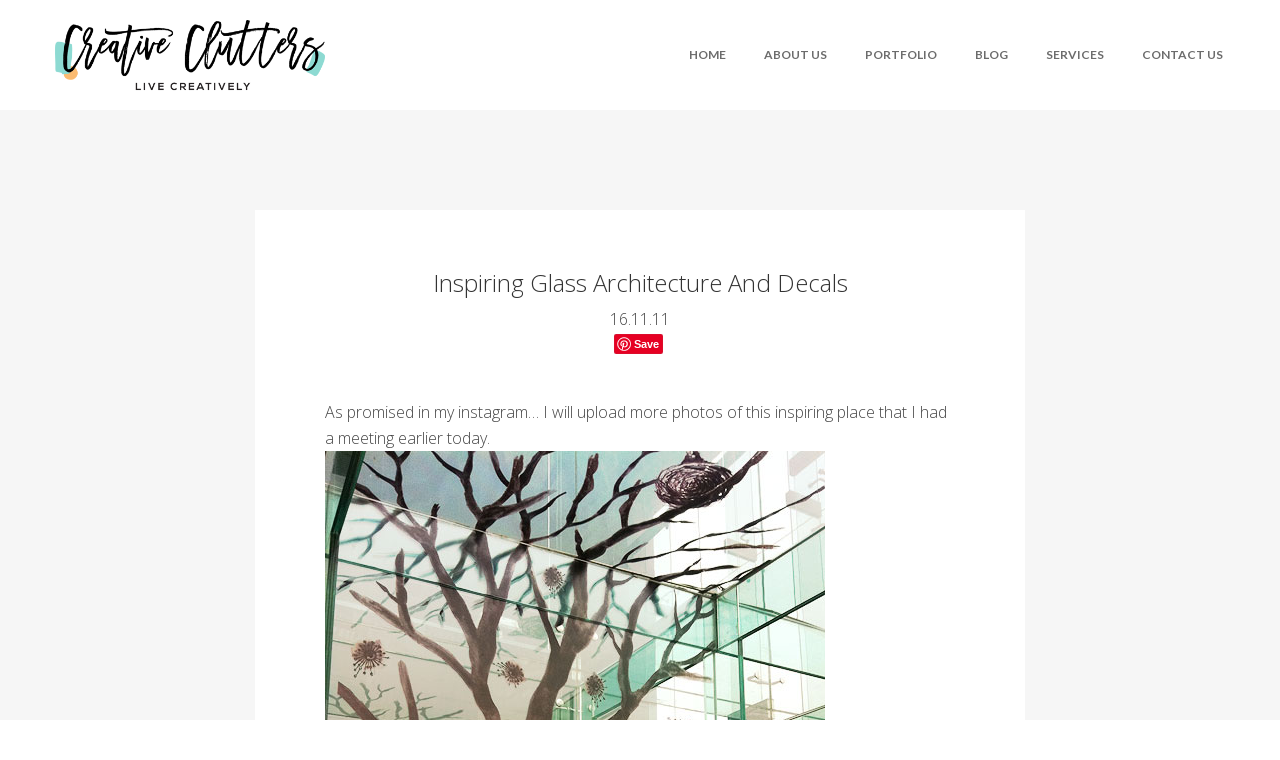

--- FILE ---
content_type: text/html; charset=UTF-8
request_url: https://www.creativeclutters.com/blog-details/inspiring-glass-architecture-and-decals
body_size: 4536
content:
<!doctype html>
<html class="no-js" lang="en">

<head>
    <meta charset="utf-8">
    <meta http-equiv="X-UA-Compatible" content="IE=edge">
    <meta name="viewport" content="width=device-width, initial-scale=1">
		<meta name="description" content="Creative Clutters is a Jakarta Based design and branding studio">
    <meta name="keywords" content="coconutisland-tees.com,nail-clothing.com,hammer-clothing.com,mangosteen-tees.com,coconut island,nail,hammer,mangosteen,tees,creative,clutters,creative clutters,silke,silke widjaksono,widjaksono,silke3d,design,art director,director,art,jakarta,indonesia,asia,visual,merchandiser,visual merchandiser,visual merchandising,merchandising,brand,imange,brand image,photography,behind the scene">
    <meta name="author" content="creativeclutters.com">
		<base href="https://www.creativeclutters.com/blog-details">

		
		<!-- open graph -->
		<meta property="og:url"           content="https://www.creativeclutters.com/blog-details/inspiring-glass-architecture-and-decals" />
		<meta property="og:type"          content="article" />
		<meta property="og:title"         content="Inspiring Glass Architecture And Decals - Creative Clutters" />
		<meta property="og:description"   content="As promised in my instagram… I will upload more photos of this inspiring place that I had a meeting earlier today." />
		<meta property="og:image"         content="https://www.creativeclutters.com//uploads/images/interior/portico-senayan-city01decal.jpg" />
		<meta property="og:site_name" 		content="http://www.creativeclutters.com" />
		<meta property="article:author" 	content="Silke Widjaksono" />
		<meta property="article:published_time" content="2011-11-16T00:00:00+07:00:00" />

		<!-- favicon -->
<link rel="shortcut icon" type="image/x-icon" href="assets/img/favicon.ico?v=2">

<!-- style css -->
<link rel="stylesheet" href="style.css">
<!-- modernizr js -->
<script src="assets/js/vendor/modernizr-2.8.3.min.js"></script>
<!--instafeed js-->
<script src="assets/js/instafeed.min.js"></script>
<!-- pinterest -->
<script
    type="text/javascript"
    async defer
    src="//assets.pinterest.com/js/pinit.js"
></script>
<!-- rss feed -->
<link rel="alternate" type="application/rss+xml" title="Subscribe to What's New" href="http://www.creativeclutters.com/rss" />
<!-- font awesome -->
<link rel="stylesheet" href="assets/fontawesome/all.min.css">
<!-- google analytic -->
<!-- Google tag (gtag.js) -->
<script async src="https://www.googletagmanager.com/gtag/js?id=G-9VSLEBSQCR"></script>
<script>
  window.dataLayer = window.dataLayer || [];
  function gtag(){dataLayer.push(arguments);}
  gtag('js', new Date());

  gtag('config', 'G-9VSLEBSQCR');
</script>


    <title>Inspiring Glass Architecture And Decals - Creative Clutters</title>

</head>

<body>
    <!--[if lt IE 8]>
        <p class="browserupgrade">You are using an <strong>outdated</strong> browser. Please <a href="http://browsehappy.com/">upgrade your browser</a> to improve your experience.</p>
    <![endif]-->
<!-- HTML5 shim and Respond.js for IE8 support of HTML5 elements and media queries -->
<!-- WARNING: Respond.js doesn't work if you view the page via file:// -->
<!--[if lt IE 9]>
      <script src="https://oss.maxcdn.com/html5shiv/3.7.2/html5shiv.min.js"></script>
      <script src="https://oss.maxcdn.com/respond/1.4.2/respond.min.js"></script>
    <![endif]-->

<!-- Loading Bar Start -->
<!--
<div id="loading-wrap">
    <div class="loading-effect"></div>
</div>
-->
<!-- Loading Bar End -->
<!-- facebook -->
<script>
  window.fbAsyncInit = function() {
    FB.init({
      appId      : '133858366700699',
      xfbml      : true,
      version    : 'v8.0'
    });
    FB.AppEvents.logPageView();
  };

  (function(d, s, id){
     var js, fjs = d.getElementsByTagName(s)[0];
     if (d.getElementById(id)) {return;}
     js = d.createElement(s); js.id = id;
     js.src = "https://connect.facebook.net/en_US/sdk.js";
     fjs.parentNode.insertBefore(js, fjs);
   }(document, 'script', 'facebook-jssdk'));
</script>

<!-- Header Section Start -->
<header class="header-style-1">
<div class="header-top active-sticky">
  <div class="container">
    <div class="row">
      <div class="col-xs-12 col-sm-2 col-md-3">
        <div class="left">
          <div class="logo">
            <a href="/"><img src="assets/img/logo-creative-clutters-2017.png" alt="Creative Clutters" />
            </a>
          </div>
        </div>
      </div>
      <div class="col-xs-12 col-sm-10 col-md-9">
        <div class="right">
          <nav class="mainmenu menu-hover-1 pull-right">
            <div class="navbar-header">
              <button type="button" class="navbar-toggle" data-toggle="collapse" data-target=".navbar-collapse">
                <span class="icon-bar"></span>
                <span class="icon-bar"></span>
                <span class="icon-bar"></span>
              </button>
            </div>
            <div class="navbar-collapse collapse clearfix">
                                <ul class="navigation clearfix">
                                    <!-- HOME START -->
                                    <li><a href="/">Home</a></li>
                                    <!-- HOME END -->
                                    <li><a href="/about-us">About Us</a>
                                    </li>
                                    <!-- PORTFOLIO START -->
                                    <li><a href="/porto">Portfolio</a>
                                    </li>
                                    <!-- PORTFOLIO END -->
                                    <!-- BLOG START -->
                                    <li><a href="/blog">Blog</a>
                                    </li>
                                    <!-- BLOG END -->
                                    <li><a href="/services">Services</a>
                                    </li>
                                    <li><a href="/contact-us">Contact Us</a>
                                    </li>
                                    <!-- logout -->
                                                                    </ul>
            </div>
          </nav>
        </div>
      </div>
    </div>
  </div>
</div>
</header>
<!-- Header Space -->
<div class="header-space"></div>
<!-- Header Section End -->
	<!-- Breadcrumbs End -->
	<!-- Blog Section Start -->
	<div class="blog-area blog-details light-bg section-padding">
		<div class="container">
			<div class="row">
				<div class="col-xs-12 col-sm-10 col-md-8 col-text-center">
					<div class="row">
						<div class="col-xs-12">
							<div class="single-post medium-post white-box white-bg mtb-60" style="margin-top: 0px; padding-top: 0px;">
								<div class="blog-text">
									<div class="title clearfix">
										<!--
										<div class="post-date pull-left">
											<h1 class="font-50 no-margin"><?//= $blog["date"]; ?></h1>
											<h6 class="no-margin"><?//= $blog["monthyear"]; ?></h6>
											<br>
										</div>
									-->
										<div class="title-like">
											<h3>Inspiring Glass Architecture And Decals</h4>
											<p></p>
											<p>16.11.11</p>
											<div class="comm-icon">
												<a data-pin-do="buttonBookmark" href="https://www.pinterest.com/pin/create/button/"></a>
												<div class="fb-share-button" data-href="https://www.creativeclutters.com/blog-details/inspiring-glass-architecture-and-decals" data-layout="button" data-size="small" data-mobile-iframe="true"><a target="_blank" href="https://www.facebook.com/sharer/sharer.php?u=https%3A%2F%2Fdevelopers.facebook.com%2Fdocs%2Fplugins%2F&amp;src=sdkpreparse" class="fb-xfbml-parse-ignore">Share</a></div>
											</div>
										</div>
									</div>
                  <div class="ptb-20 mb-5 white-box white-bg blog-content-padding">
                    <p>As promised in my instagram&hellip; I will upload more photos of this inspiring place that I had a meeting earlier today.</p>
<p><img src="/uploads/images/interior/portico-senayan-city01decal.jpg" alt="" />&nbsp;</p>
<p>The caf&eacute; named&nbsp;<a href="http://www.facebook.com/pages/Portico-Terrace-Bistro-Jakarta/100376900399">Portico Terrace Bistro</a>&nbsp;&hellip; this venue has fabulous glass architecture, and creative decals on top of it. This is a perfect place to hangs out when the sky is grey like today, the ambiance is just perfect. This is actually the second time around I am here, but last time was night during the&nbsp;<a href="http://www.creativeclutters.com/index.php?type=detail&amp;id=48">JavaSoulnation Preparty with Valerius</a>&nbsp;(that band has been rocking my ipod ever since). This place is much more relaxing in the afternoon where you can appreciate the glass architecture better. I recommended to dropped by this place for an afternoon tea/coffee.</p>
<p><img src="/uploads/images/interior/portico-senayan-city03.jpg" alt="" /></p>
<p>I just want to sit here and read some design books or write on my laptop ...&nbsp;</p>
<p><img src="/uploads/images/interior/portico-senayan-city02.jpg" alt="" /></p>
<p><img src="/uploads/images/interior/portico-senayan-city04.jpg" alt="" /></p>
<p><img src="/uploads/images/interior/portico-senayan-city06.jpg" alt="" /></p>
<p><o:p></o:p></p>
<p>&nbsp;</p>
<p>&nbsp;</p>
										<div class="footer-widget recent-post">
											<br><br>
											<h4 class="mb-25">You might also like:</h4>
											<ul>
																										<li>
																														<a href="/blog-details/miss-mondial-visual-merchandising">																<h5 class="mb-5">
																	Miss Mondial // Visual Merchandising																</h5>
																<h6>
																	25 June 2014																</h6>
															</a>
														</li>
																												<li>
															<hr class="line" />															<a href="/blog-details/selfridge-pop-up-library">																<h5 class="mb-5">
																	Selfridge pop up library 																</h5>
																<h6>
																	26 January 2012																</h6>
															</a>
														</li>
																												<li>
															<hr class="line" />															<a href="/blog-details/retro-poster">																<h5 class="mb-5">
																	Retro poster 																</h5>
																<h6>
																	27 May 2013																</h6>
															</a>
														</li>
																												<li>
															<hr class="line" />															<a href="/blog-details-campaign/5-easy-tips-to-make-your-food-photography-looks-like-a-pro">																<h5 class="mb-5">
																	5 Easy Tips to Make Your Food Photography Looks Like a Pro																</h5>
																<h6>
																	31 January 2019																</h6>
															</a>
														</li>
																												<li>
															<hr class="line" />															<a href="/blog-details/turbo-indonesia-product-brand-image">																<h5 class="mb-5">
																	Turbo Indonesia Product & Brand Image 																</h5>
																<h6>
																	09 May 2018																</h6>
															</a>
														</li>
																												<li>
															<hr class="line" />															<a href="/blog-details/creative-typo-on-food-packaging-design">																<h5 class="mb-5">
																	Creative typo on food packaging design 																</h5>
																<h6>
																	10 February 2012																</h6>
															</a>
														</li>
																									</ul>
										</div>

                  </div>

									<!--
									<div class="blog-footer">
										<div class="share-btn">
											<ul class="clearfix">
												<li><a class="fb" href="javascript:void(0)">Facebook <span>10</span></a></li>
												<li><a class="tw" href="javascript:void(0)">Twitter <span>05</span></a></li>
												<li><a class="pin" href="javascript:void(0)">Pinterest <span>06</span></a></li>
												<li><a class="lin" href="javascript:void(0)">Linkedin <span>16</span></a></li>
											</ul>
										</div>
									</div>
									-->

								</div>

							</div>
						</div>
					</div>
				</div>
        			</div>
		</div>
	</div>
	<!-- Blog Section End -->
  <!-- Footer Widget Section Start -->
<div class="footer-widget-area white-bg ptb-60">
  <div class="container">
    <div class="row">
      <div class="col-xs-12 col-sm-4">
        <div class="footer-widget instagram">
          <h4 class="widget-title mb-25">Say hi to our Creative Director:</h4>

          <!-- LightWidget WIDGET -->
          <!-- 
          <script src="https://cdn.lightwidget.com/widgets/lightwidget.js"></script><iframe src="//lightwidget.com/widgets/48d11b2e9cc857638cbf4c54c3313406.html" scrolling="no" allowtransparency="true" class="lightwidget-widget" style="width:100%;border:0;overflow:hidden;"></iframe>
          -->
          <!--
          <div style="background-color: white; padding: 15px; position: relative; height: 340px; width: 292px; margin-left: 10px;">
              <div style="width: 292px; height: 340px; vertical-align: middle; position: relative;">
                <div id="instafeed" class="instafeed"></div>
              </div>
            </div>
          </div>
          -->
          <ul>
            <div id="instafeed" class="instafeed"></div>
          </ul>
        </div>
      </div>
    </div>
  </div>
</div>
<!-- Footer Widget Section End -->
  <!-- Footer Section Start -->
  <footer class="footer light-bg ptb-20 clearfix">
      <div class="container">
          <div class="row">
              <div class="col-xs-12">
                  <div class="left pull-left">
                      <p>Copyright &copy; 2022 Creative Clutters</p>
                  </div>
                  <div class="social-icon simple pull-right">
                      <ul class="clearfix">
                          <li><a href="https://www.instagram.com/creativeclutters/" target="_blank"><i class="zmdi zmdi-instagram"></i></a></li>
                      </ul>
                  </div>
              </div>
          </div>
      </div>
  </footer>
  <!-- Footer Section End -->

  <!-- All JS Here -->
  <!-- jQuery Latest Version -->
  <script src="assets/js/vendor/jquery-1.12.4.min.js"></script>
  <!-- Bootstrap JS -->
  <script src="assets/js/bootstrap.min.js"></script>
  <!-- Isotope -->
  <script src="assets/js/isotope.pkgd.js"></script>
  <!-- Validate -->
  <script src="assets/js/jquery.validate.min.js"></script>
  <!-- Slick Slider JS -->
  <script src="assets/js/slick.min.js"></script>
  <!-- Plugins JS -->
  <script src="assets/js/plugins.js"></script>
  <!-- main JS -->
  <script src="assets/js/main.js"></script>

  </body>

</html>


--- FILE ---
content_type: text/css
request_url: https://www.creativeclutters.com/style.css
body_size: 377
content:

/*==========================================================
    Template Name: MiniPo Minimal Portfolio Template
    Created By: RegalTheme
    Envato Profile: https://themeforest.net/user/regaltheme
    Website: http://regaltheme.com
    Description: MiniPo is Fully Responsive Minimal Portfolio Template with awesome features.
    Version: v1.1
    Support: http://regaltheme.com/support
============================================================*/


/* google fonts
========================== */
@import url('https://fonts.googleapis.com/css?family=Open+Sans:300,400,800');
@import url('https://fonts.googleapis.com/css?family=Lato:300,400,700');

/* css files
====================== */
@import url('assets/css/bootstrap.min.css');
@import url('assets/css/material-design-iconic-font.min.css');
@import url('assets/css/venobox.css');
@import url('assets/css/slick.min.css');
@import url('assets/css/style.css');
@import url('assets/css/responsive.css');


--- FILE ---
content_type: text/css
request_url: https://www.creativeclutters.com/assets/css/responsive.css
body_size: 2369
content:
/*additional, very large devices*/
@media (min-width: 1500px) {

	.title-services {
	    text-align: left;
	    font-weight: 700;
	    font-size: 65px !important;
	    color: #656565;
	    font-family: 'Lato' !important;
	}

	.title-services-black {
	    text-align: left;
	    font-weight: 700;
	    font-size: 65px !important;
	    color: #000000;
	    font-family: 'Lato' !important;
	}

	.title-services-tosca {
	    text-align: left;
	    font-weight: 700;
	    font-size: 65px !important;
	    color: #9ED8D5;
	    font-family: 'Lato' !important;
	}
	.crop {
	  width: 570px;
	  max-height: 332px;
	  overflow: hidden;
	}
	/*additional*/
	.crop img {
	  max-height: initial;
	  /*margin-top: -25%;*/
	}
	/*additional*/
	.crop-3 {
	  /*width: 570px;*/
		width: 370px;
	  max-height: 332px;
	  overflow: hidden;
	}
	/*additional*/
	.crop-3 img {
	  max-height: initial;
		width: 370px;
		height: 332px;
		object-fit: cover;
	  /*margin-top: -25%;*/
	}
	/*additional*/
	.crop-home {
	  width: 369px;
	  max-height: 232px;
	  overflow: hidden;
	}
	/*additional*/
	.crop-home img {
	  max-height: initial;
	  /*margin-top: -25%;*/
	}
	/*additional*/
	.crop-porto {
	  width: 370px;
	  max-height: 370px;
	  overflow: hidden;
	}
	/*additional*/
	.crop-porto img {
	  max-height: initial;
	  /*margin-top: -25%;*/
	}
	/*additional*/
	.light-bg {
      background: #f6f6f6 none repeat scroll 0 0;
  }
}
/* Large Devices, Wide Screens :1200px
====================================*/
@media (min-width: 1200px) and (max-width: 1500px) {

	/*additional*/
	.light-bg {
      background: #f6f6f6 none repeat scroll 0 0;
  }
	/*additional*/
	.title-services {
	    text-align: left;
	    font-weight: 700;
	    font-size: 65px !important;
	    color: #656565;
	    font-family: 'Lato' !important;
	}
	/*additional*/
	.title-services-black {
	    text-align: left;
	    font-weight: 700;
	    font-size: 65px !important;
	    color: #000000;
	    font-family: 'Lato' !important;
	}
	/*additional*/
	.title-services-tosca {
	    text-align: left;
	    font-weight: 700;
	    font-size: 65px !important;
	    color: #9ED8D5;
	    font-family: 'Lato' !important;
	}
	/*additional*/
	.mobile-mb-30{
		margin-bottom: 30px;
	}
	/*additional*/
	.blog-content-padding {
	  padding: 45px 110px;
	}
	/*additional*/
	.crop {
	  width: 570px;
	  max-height: 332px;
	  overflow: hidden;
	}
	/*additional*/
	.crop img {
	  max-height: initial;
	  /*margin-top: -25%;*/
	}
	/*additional*/
	.crop-3 {
	  /*width: 570px;*/
		width: 370px;
	  max-height: 332px;
	  overflow: hidden;
	}
	/*additional*/
	.crop-3 img {
	  max-height: initial;
		width: 370px;
		height: 332px;
		object-fit: cover;
	  /*margin-top: -25%;*/
	}
	/*additional*/
	.crop-home {
	  width: 369px;
	  max-height: 232px;
	  overflow: hidden;
	}
	/*additional*/
	.crop-home img {
	  max-height: initial;
	  /*margin-top: -25%;*/
	}
	/*additional*/
	.crop-porto {
	  width: 370px;
	  max-height: 370px;
	  overflow: hidden;
	}
	/*additional*/
	.crop-porto img {
	  max-height: initial;
	  /*margin-top: -25%;*/
	}

	.slider-bg-3 {
	  background-color: #24201d;
	  background-position: 40% 50%;
	  background-size: auto 90%;
	}
	.two-style6 .grid-item:hover .project-title,
	.two-style6 .project-title {
	  bottom: 41%;
	}
	.three-style6 .grid-item:hover .project-title,
	.three-style6 .project-title {
	  bottom: 36%;
	}
	.four-style4 .grid-item:hover .project-title {
	  bottom: 30% !important;
	}
}

/* Normal desktop :992px
====================================*/
@media (min-width: 992px) and (max-width: 1200px) {
	.mainmenu .navigation > li:last-child > ul {
	  left: inherit;
	  right: 0;
	}
	.slider-bg-3 {
	  background-color: #24201d;
	  background-position: 45% 60%;
	  background-size: auto 80%;
	}
	.portfolio-five .grid-item:hover .project-title {
	  bottom: 25%;
	}

	/*additional*/
	.light-bg {
      background: #f6f6f6 none repeat scroll 0 0;
  }
	/*additional*/
	.portfolio-menu ul li {
	  margin: 10px 10px;
	}
	/*additional*/
	.title-mobile-support {
			font-size: 44px;
	}
	/*additional*/
	.subtitle-mobile-support {
			font-size: 22px;
	}
	/*additional*/
	.title-services {
	    text-align: left;
	    font-weight: 700;
	    font-size: 65px !important;
	    color: #656565;
	    font-family: 'Lato' !important;
	}
	/*additional*/
	.title-services-black {
	    text-align: left;
	    font-weight: 700;
	    font-size: 65px !important;
	    color: #000000;
	    font-family: 'Lato' !important;
	}
	/*additional*/
	.title-services-tosca {
	    text-align: left;
	    font-weight: 700;
	    font-size: 65px !important;
	    color: #9ED8D5;
	    font-family: 'Lato' !important;
	}
	/*additional*/
	.mobile-mb-30{
		margin-bottom: 30px;
	}
	/*additional*/
	.blog-content-padding {
	  padding: 45px 110px;
	}
	/*additional*/
	.crop {
	  /*width: 570px;*/
	  max-height: 300px;
	  overflow: hidden;
	}
	/*additional*/
	.crop img {
	  max-height: initial;
	  /*margin-top: -25%;*/
	}
	/*additional*/
	.crop-3 {
	  /*width: 570px;*/
		width: 370px;
	  max-height: 332px;
	  overflow: hidden;
	}
	/*additional*/
	.crop-3 img {
	  max-height: initial;
		width: 370px;
		height: 332px;
		object-fit: cover;
	  /*margin-top: -25%;*/
	}
	/*additional*/
	.crop-porto {
	  /*width: 370px;*/
	  max-height: 370px;
	  overflow: hidden;
	}
	/*additional*/
	.crop-porto img {
	  max-height: initial;
	  /*margin-top: -25%;*/
	}

	/* Pages */
	.sidebar {
	  padding: 40px 20px;
	}
	.share-btn li {
	  margin-right: 5px;
	}
	.contact-area .contact-form {
	  width: 465px;
	}
	.two-style6 .grid-item:hover .project-title,
	.two-style6 .project-title {
	  bottom: 40%;
	}
	.two-style2 .grid-item:hover .project-title,
	.two-style2 .project-title {
	  bottom: 35%;
	}
	.three-style6 .grid-item:hover .project-title,
	.three-style6 .project-title {
	  bottom: 34%;
	}
	.four-style4 .grid-item:hover .project-title,
	.four-style2 .grid-item:hover .project-title {
	  bottom: 25%!important;
	}

}

/* Tablet desktop :768px
===================================*/
@media (min-width: 768px) and (max-width: 991px) {

	/*additional*/
	.light-bg {
      background: #ffffff none repeat scroll 0 0;
  }
	/*additional*/
	.portfolio-menu ul li {
	  margin: 10px 10px;
	}
	/*additional*/
	.mobile-mb-30{
		margin-bottom: 30px;
	}
	/*additional*/
	.service-padding {
	  padding: 20px;
	  min-height: 400px;
	}
	/*additional*/
	.title-services {
	    text-align: left;
	    font-weight: 700;
	    font-size: 38px !important;
	    color: #656565;
	    font-family: 'Lato' !important;
	}
	/*additional*/
	.title-services-black {
	    text-align: left;
	    font-weight: 700;
	    font-size: 38px !important;
	    color: #000000;
	    font-family: 'Lato' !important;
	}
	/*additional*/
	.title-services-tosca {
	    text-align: left;
	    font-weight: 700;
	    font-size: 38px !important;
	    color: #9ED8D5;
	    font-family: 'Lato' !important;
	}
	/*additional*/
	.title-mobile-support {
			font-size: 34px;
	}
	/*additional*/
	.subtitle-mobile-support {
			font-size: 12px;
	}
	/*additional*/
	.section-padding {
			padding: 20px 0;
	}
	/*additional*/
	.container {width:100%}
	/*additional*/
	.blog-details .white-box {
      padding: 30px 0px 0px 0px;
  }
	/*additional*/
	.crop {
	  max-height: 275px;
	  overflow: hidden;
	}
	/*additional*/
	.crop img {
	  max-height: initial;
	  /*margin-top: -25%;*/
	}
	/*additional*/
	.crop-3 {
	  /*width: 570px;*/
		width: 370px;
	  max-height: 332px;
	  overflow: hidden;
	}
	/*additional*/
	.crop-3 img {
	  max-height: initial;
		width: 370px;
		height: 332px;
		object-fit: cover;
	  /*margin-top: -25%;*/
	}
	/*additional*/
	.crop-home {
	  max-height: 232px;
	  overflow: hidden;
	}
	/*additional*/
	.crop-home img {
	  max-height: initial;
	  /*margin-top: -25%;*/
	}

	.plr-40 {
	  padding-left: 15px;
	  padding-right: 15px;
	}
	.pl-30 {
	  padding-left: 15px;
	}
	.ptb-275 {
	  padding-bottom: 175px;
	  padding-top: 175px;
	}
	.col-xs-12.no-padding{
		padding: 0 15px;
	}
	.tablet-mb-50{
		margin-bottom: 50px;
	}
	.slider-bg-3 {
	  background-color: #24201d;
	  background-position: 45% 60%;
	  background-size: auto 80%;
	}

	.navbar-header {
		float: none;
	}
	.navbar-toggle {
		display: block;
	}
	.navbar-collapse.collapse {
		display: none!important;
	}
	.navbar-nav {
		float: none!important;
	}
	.navbar-collapse.collapse.in {
		display: block!important;
	}
	.collapsing {
		overflow: hidden!important;
	}
	.navbar-toggle {
	  top: -2px;
	  z-index: 9999;
		right: 20px;
	}
	.header-top .navbar-collapse {
	  right: 15px;
	}
    .mainmenu .navbar-collapse {
	  top: 70px;
	}
    .is-sticky .mainmenu .navbar-collapse {
	  top: 57px;
	}
	.portfolio-five .grid-item:hover .project-title {
	  bottom: 18%;
	}
	/* Pages */
	.sidebar {
	  padding: 30px 15px;
	}
	.blog-four .medium-post .blog-text {
	  padding: 40px 30px;
	}
	.contact-area .pull-left ,
	.contact-area .pull-right  {
	  float: none!important;
	}

	.two-style6 .grid-item:hover .project-title,
	.two-style6 .project-title {
	  bottom: 36%;
	}
	.three-style2 .grid-item:hover .project-title,
	.three-style2 .project-title,
	.two-style2 .grid-item:hover .project-title,
	.two-style2 .project-title {
	  bottom: 30%;
	}
	.three-style1 .project-title,
	.three-style1 .grid-item:hover .project-title {
	  bottom: 30px;
	  left: 30px;
	}
	.three-style6 .grid-item:hover .project-title,
	.three-style6 .project-title {
	  bottom: 28%;
	}
	.three-style6 .project-title h4 {
	  font-size: 25px;
	}
	.four-style4 .percent-25 ,
	.four-style2 .percent-25 ,
	.four-style1 .percent-25 {
	  width: 50%;
	}
	.four-style4 .grid-item:hover .project-title {
	  bottom: 32% !important;
	}


}

/* Small Mobile :320px.
====================================*/
@media (max-width: 767px) {

	/*additional*/
	.light-bg {
      background: #ffffff none repeat scroll 0 0;
  }
	/*additional*/
	.btn {
      background-color: transparent;
      border: 1px solid #ebebeb;
      border-radius: 0px;
      font-size: 12px;
      height: 43px;
      line-height: 43px;
      padding: 0 38px;
			margin-top: 10px;
      font-weight: 400;
      -webkit-transition: all 0.3s ease 0s;
      -o-transition: all 0.3s ease 0s;
      transition: all 0.3s ease 0s;
      color: #a1a1a1;
  }
	/*additional*/
	.slider-home-bg1 {
	  background-image: url("../banners/MAIN-BANNER-Tupperware-Pocket-Cooker_mobile.jpg");
	  background-repeat: no-repeat;
	  background-attachment: scroll;
	  /*background-size: cover;*/
	  background-position: bottom;
	}
	/*additional*/
	.slider-home-bg2 {
	  background-image: url("../banners/MAIN-BANNER-Mozza-Burger_mobile.jpg");
	  background-repeat: no-repeat;
	  background-attachment: scroll;
	  /*background-size: cover;*/
	  background-position: bottom;
	}
	/*additional*/
	.slider-home-bg3 {
		background-image: url("../banners/banner-mobile--tupperware-pressure-cooker.jpg");
		background-repeat: no-repeat;
		background-attachment: scroll;
		/*background-size: cover;*/
		background-position: bottom;
	}
	/*additional*/
	.slider-home-bg4 {
		background-image: url("../banners/banner-mobile--slim-thermos-packaging-design.jpg");
		background-repeat: no-repeat;
		background-attachment: scroll;
		/*background-size: cover;*/
		background-position: bottom;
	}
	/*additional*/
	.slider-home-bg5 {
		background-image: url("../banners/banner-mobile--food-photography-bihun.jpg");
		background-repeat: no-repeat;
		background-attachment: scroll;
		/*background-size: cover;*/
		background-position: bottom;
	}
	.slider-home-bg6 {
		background-image: url("../banners/hero-brosur-tupperware-anna-avantie-mobile.jpg");
		background-repeat: no-repeat;
		background-attachment: scroll;
		/*background-size: cover;*/
		background-position: bottom;
	}
	.slider-home-bg7 {
		background-image: url("../banners/hero-brosur-tupperware-juni-mobile.jpg");
		background-repeat: no-repeat;
		background-attachment: scroll;
		/*background-size: cover;*/
		background-position: bottom;
	}

	.title-mobile-support {
			font-size: 34px;
	}
	.subtitle-mobile-support {
			font-size: 12px;
	}
	.title-services {
	    text-align: left;
	    font-weight: 700;
	    font-size: 28px !important;
	    color: #656565;
	    font-family: 'Lato' !important;
	}
	/*additional*/
	.title-services-black {
	    text-align: left;
	    font-weight: 700;
	    font-size: 28px !important;
	    color: #000000;
	    font-family: 'Lato' !important;
	}
	/*additional*/
	.title-services-tosca {
	    text-align: left;
	    font-weight: 700;
	    font-size: 28px !important;
	    color: #9ED8D5;
	    font-family: 'Lato' !important;
	}
	/*additional*/
	.blog-details .white-box {
      padding: 30px 0px 0px 0px;
  }

	.container{
		width:100%;
	}
	.mobile-mb-30{
		margin-bottom: 30px;
	}
    .section-padding {
        padding: 20px 0;
    }
	.contact-area .contact-form,
    .mini-box,
    .percent-25,
    .percent-33,
    .percent-50 {
        width: 100%;
    }
	.col-xs-12.no-padding{
		padding: 0 15px;
	}

	.portfolio-menu ul li {
	  margin: 10px 10px;
	}
	footer .pull-left,
	footer .pull-right {
	  float: none!important;
	  text-align: center;
	}
	footer .left p{
		margin-bottom: 10px;
	}
	.slider-bg-3 {
	  background-color: #24201d;
	  background-position: 50% 35%;
	  background-size: auto 50%;
	}
	.testimonial-item {
	  padding: 0;
	}
	.client-say .text {
	  padding: 30px 15px;
	  position: relative;
	}
	.portfolio-five .grid-item:hover .project-title {
	  bottom: 20%;
	}
	.slider-six .ptb-100 {
	  padding-bottom: 0px;
	  padding-top: 50px;
	}
	.slider-six .slider-text h1 {
	  font-size: 44px;
	}
	/* Pages */
	.blog-area .container .mb-minus {
	  margin-bottom: 0;
	}
	.all-post a {
	  margin-top: 0;
	}
	.sidebar {
	  padding: 40px 20px;
	}
	.medium-post .blog-text {
	  padding: 30px 15px;
	}
	.medium-post .post-date {
	  border-right: 0;
	  float: none!important;
	  margin-bottom: 15px;
	}
	.medium-post .title-like {
	  overflow: unset;
	}
	.blog-details .medium-post .blog-text {
	  padding: 30px 0 35px;
	}
	.media-body {
		display: block;
		overflow: visible;
		width: auto;
		/*padding-left: 30px;*/
		padding-left: 60px;
	}
	.contact-area .pull-left ,
	.contact-area .pull-right ,
	.single-comment p.pull-right {
	  float: none!important;
	}
	.blog-details .pb-100 .medium-post .blog-text {
	  padding: 30px 0 50px;
	}
	.we-are-text > p br,
	.contact-area .info-text > p br{
		display: none;
	}

	.three-style6 .grid-item:hover .project-title,
	.three-style6 .project-title,
	.two-style6 .grid-item:hover .project-title,
	.two-style6 .project-title {
	  bottom: 34%;
	}
	.three-style2 .grid-item:hover .project-title,
	.three-style2 .project-title,
	.two-style2 .grid-item:hover .project-title,
	.two-style2 .project-title {
	  bottom: 25%;
	}
	.four-style4 .grid-item:hover .project-title {
	  bottom: 30% !important;
	}

}

/* Large Mobile :480px
=====================================*/
@media only screen and (min-width: 480px) and (max-width: 767px) {

	/*additional*/
	.light-bg {
      background: #ffffff none repeat scroll 0 0;
  }
	/*additional*/
	.title-services {
	    text-align: left;
	    font-weight: 700;
	    font-size: 28px !important;
	    color: #656565;
	    font-family: 'Lato' !important;
	}
	/*additional*/
	.title-services-black {
	    text-align: left;
	    font-weight: 700;
	    font-size: 28px !important;
	    color: #000000;
	    font-family: 'Lato' !important;
	}
	/*additional*/
	.title-services-tosca {
	    text-align: left;
	    font-weight: 700;
	    font-size: 28px !important;
	    color: #9ED8D5;
	    font-family: 'Lato' !important;
	}
	/*additional*/
	.section-padding {
			padding: 20px 0;
	}
	/*additional*/
	.blog-details .white-box {
      padding: 30px 0px 0px 0px;
  }

	.container {width:100%}
	.percent-66,
	.percent-33{
	  width: 50%;
	}
	.slider-bg-3 {
	  background-color: #24201d;
	  background-position: 40% 60%;
	  background-size: auto 70%;
	}
	.slider-five {
	  height: 365px;
	}
	.two-style2 .grid-item:hover .project-title,
	.two-style2 .project-title {
	  bottom: 32%;
	}
	.three-style1 .project-title,
	.three-style1 .grid-item:hover .project-title {
	  bottom: 30px;
	  left: 30px;
	}
	.three-style6 .grid-item:hover .project-title,
	.three-style6 .project-title {
	  bottom: 30%;
	}
	.three-style6 .project-title h4 {
	  font-size: 24px;
	}

}


--- FILE ---
content_type: application/javascript
request_url: https://www.creativeclutters.com/assets/js/main.js
body_size: 2972
content:
 /*
  _____      						 _______ 	     
 |  __ \  							|_ _ _ _| _  	 	    
 | |__) | 					     _	   | |	 | |	        
 |  ___/    ___    __ _    __ _  | |    | |	 | |__     ___ 	 _ __  _ __    ___ 
 | |\ \    / _ \  / _` |  / _` | | |    | |	 | '_ \   / _ \ | '_ \| '_ \  / _ \
 | | \ \  |  __/ | (_| | | (_| | | |    | |	 | | | | |  __/ | |  ||  | | |  __/
 |_|  \ \  \___|  \__, |  \__,_| |_|    |_|   |_| |_|  \___| |_|  ||  |_|  \___|
                   __/ |              
                  |___/  		     
 ================================================================================ */
 (function($) {
     "use strict";

     /*
     MOBILE MENU
     ================================== */
     //  Main menu
     var MainLiDrop = $('.mainmenu li.dropdown,.mainmenu li.sub-dropdown');
	 var droPBtn = $('<div class="dropdown-btn"></div>');
     MainLiDrop.append(droPBtn);
     //Dropdown Button
     var MainLiDDbtn = $('.mainmenu li.dropdown .dropdown-btn');
     MainLiDDbtn.on('click', function() {
         $(this).toggleClass('submenu-icon');
         $(this).prev('ul').slideToggle(400);
		 return false;
     });
	 
     /*
     SEARCH BOX ACTIVE
     ================================== */
     var searchBoxI = $('.search-box i');
     var closeBox = $('#close');
	 if (searchBoxI.length) {
		 searchBoxI.on('click', function() {
			 $(this).parent().toggleClass('active-search');
			 return false;
		 });
	 }
	 
     /*
     STICKY
     ================================== */
     var AcSticky = $('.active-sticky');
     var WinD = $(window);
     WinD.on('scroll', function() {
         var scroll = $(window).scrollTop();
         var AESticky = AcSticky;
         if (scroll < 1) {
             AESticky.removeClass("is-sticky");
         } else {
             AESticky.addClass("is-sticky");
         }
		 return false;
    });
    var AcSticky2 = $('.active-sticky-2');
    var WinD = $(window);
    WinD.on('scroll', function() {
         var scroll = $(window).scrollTop();
         var AESticky2 = AcSticky2;
         if (scroll < 100) {
             AESticky2.removeClass("is-sticky");
         } else {
             AESticky2.addClass("is-sticky");
         }
		 return false;
    });
	 
     /*
	 Menu A Active Jquery
     ================================== */
	 var pgurl = window.location.href.substr(window.location.href
		.lastIndexOf("/")+1);
		var aActive = $('ul li a');
		aActive.each(function(){
		if($(this).attr("href") === pgurl || $(this).attr("href") === '' )
		$(this).addClass("active");
	 })
	
     /*
     ISOTOPE ACTIVE
     ================================ */
     // isotope menu
     var ProjMli = $('.portfolio-menu li');
     ProjMli.on('click', function() {
		 var ProjGrid = $('.portfolio-grid');
         ProjMli.removeClass("active");
         $(this).addClass("active");
         var selector = $(this).attr('data-filter');
         ProjGrid.isotope({
             filter: selector,
             animationOptions: {
                 duration: 750,
                 easing: 'linear',
                 queue: false
             }
         });
     });
	 
	/*
	VENOBOX ACTIVE
	================================ */
	var VenBOx = $('.venobox');
	VenBOx.venobox();
	var VenBOxv = $('.venoboxvid');
	VenBOxv.venobox();
	
     /*
     SLICK CAROUSEL AS NAV
     ===================================*/
     var slickFade = $('#slickFade');
     var OneITem = $('.one-item');
     var TesITem = $('.testimonial-item');
     slickFade.slick({
         dots: false,
         arrows: true,
		 fade: true,
		 autoplay: true,
		 speed: 1000,
         prevArrow: '<i class="prev zmdi zmdi-chevron-left"></i>',
         nextArrow: '<i class="next zmdi zmdi-chevron-right"></i>'
     });
     OneITem.slick({
         dots: false,
         arrows: true,
         prevArrow: '<i class="prev zmdi zmdi-chevron-left"></i>',
         nextArrow: '<i class="next zmdi zmdi-chevron-right"></i>'
     });
	TesITem.slick({
		 dots: false,
		 arrows: false,
		 autoplay: true,
		 autoplaySpeed: 4000
	});
	/*
	 CounterUp ACTIVE
	================================ */
	$('.counter').counterUp({
		delay: 50,
		time: 3000
	});
	
	/*
		YTPlayer ACTIVE CODE
	================================ */
	var bgVideo = $('#bgvideo');
	if ($.fn.mb_YTPlayer) {
		bgVideo.mb_YTPlayer();
	}

     /*
     CONTACT FORM VALIDATIONS SETTINGS
     ========================================*/
     var CTForm = $('#contact_form');
     CTForm.validate({
         onfocusout: false,
         onkeyup: false,
         rules: {
             name: "required",
             email: {
                 required: true,
                 email: true
             }
         },
         errorPlacement: function(error, element) {
             error.insertBefore(element);
         },
         messages: {
             name: "What's your name?",
             email: {
                 required: "What's your email?",
                 email: "Please, enter a valid email"
             }
         },
         highlight: function(element) {
             $(element)
                 .text('').addClass('error')
         },
         success: function(element) {
             element
                 .text('').addClass('valid')
         }
     });

     /*
     CONTACT FORM SCRIPT
     ========================================*/
     var CTSubmit = $('#contact_submit');
     CTForm.submit(function() {
         // submit the form
         if ($(this).valid()) {
             CTSubmit.button('loading');
             var action = $(this).attr('action');
             $.ajax({
                 url: action,
                 type: 'POST',
                 data: {
                     contactname: $('#contact_name').val(),
                     contactemail: $('#contact_email').val(),
                     contactmessage: $('#contact_message').val()
                 },
                 success: function() {
                     CTSubmit.button('reset');
                     CTSubmit.button('complete');
                 },
                 error: function() {
                     CTSubmit.button('reset');
                     CTSubmit.button('error');
                 }
             });
             // return false to prevent normal browser submit and page navigation 
         } else {
             CTSubmit.button('reset')
         }
         return false;
     });

     /*
     SCROLLUP
     ================================ */
     $.scrollUp({
         scrollText: '<i class="zmdi zmdi-long-arrow-up"></i>',
         easingType: 'linear',
         scrollSpeed: 500,
         animation: 'slide'
    });
	
     /*
     LOAD MORE JQUERY
     ================================== */
	var list1 = $(".more-load");
	var numToShow1 = 3;
	var button1 = $("#load-more-btn");
	var numInList1 = list1.length;
	
	list1.hide();
	if (numInList1 > numToShow1) {
		button1.show();
	}
	list1.slice(0, numToShow1).show();
	button1.on('click',function(){
		var showing1 = list1.filter(':visible').length;
		list1.slice(showing1 - 1, showing1 + numToShow1).fadeIn();
		var nowShowing1 = list1.filter(':visible').length;
		if (nowShowing1 >= numInList1) {
		button1.hide();
		}
		
		var MasCol = $('.portfolio-grid');
		MasCol.isotope('layout');
	});
	var PoMe_li = $('.portfolio-menu li:not(:first-child)');
	PoMe_li.on('click',function(){
		button1.hide();
	});
	
	/*
	SLIDER PARTICLES.JS
	================================== */
    if ( $('#particles-bg').length ) { 
        particlesJS("particles-bg", {
          "particles": {
            "number": {
              "value": 100,
              "density": {
                "enable": true,
                "value_area": 800
              }
            },
            "color": {
              "value": "#666666"
            },
            "shape": {
              "type": "circle",
              "stroke": {
                "width": 0,
                "color": "#000000"
              },
              "polygon": {
                "nb_sides": 5
              },
              "image": {
                "src": "img/github.svg",
                "width": 100,
                "height": 100
              }
            },
            "opacity": {
              "value": 0.5,
              "random": false,
              "anim": {
                "enable": false,
                "speed": 1,
                "opacity_min": 0.1,
                "sync": false
              }
            },
            "size": {
              "value": 3,
              "random": true,
              "anim": {
                "enable": false,
                "speed": 40,
                "size_min": 0.1,
                "sync": false
              }
            },
            "line_linked": {
              "enable": true,
              "distance": 150,
              "color": "#666666",
              "opacity": 0.4,
              "width": 1
            },
            "move": {
              "enable": true,
              "speed": 6,
              "direction": "none",
              "random": true,
              "straight": false,
              "out_mode": "out",
              "bounce": false,
              "attract": {
                "enable": false,
                "rotateX": 600,
                "rotateY": 600
              }
            }
          },
          "interactivity": {
            "detect_on": "canvas",
            "events": {
              "onhover": {
                "enable": true,
                "mode": "grab"
              },
              "onclick": {
                "enable": true,
                "mode": "push"
              },
              "resize": true
            },
            "modes": {
              "grab": {
                "distance": 250,
                "line_linked": {
                  "opacity": 1
                }
              },
              "bubble": {
                "distance": 600,
                "size": 80,
                "duration": 2,
                "opacity": 8,
                "speed": 3
              },
              "repulse": {
                "distance": 200,
                "duration": 0.4
              },
              "push": {
                "particles_nb": 4
              },
              "remove": {
                "particles_nb": 2
              }
            }
          },
          "retina_detect": true
        });
    }
	
 /*
 WINDOW LOAD FUNCTIONS
 ================================== */
    WinD.on('load', function() {
         // Preloader
         var preeLoad = $('#loading-wrap');
         preeLoad.fadeOut(1000);

         // isotope fitRows grid
         var IsoGriddoload = $('.fitRows-grid');
         IsoGriddoload.isotope({
             itemSelector: '.grid-item',
             // layout mode options
             layoutMode: 'fitRows'
         });
         // isotope masonry grid
         var IsoGriddoload = $('.masonry-grid');
         IsoGriddoload.isotope({
             itemSelector: '.grid-item',
             // layout mode options
             masonryHorizontal: {
                 rowHeight: 100
             }
         });
		 
     });

 })(jQuery);